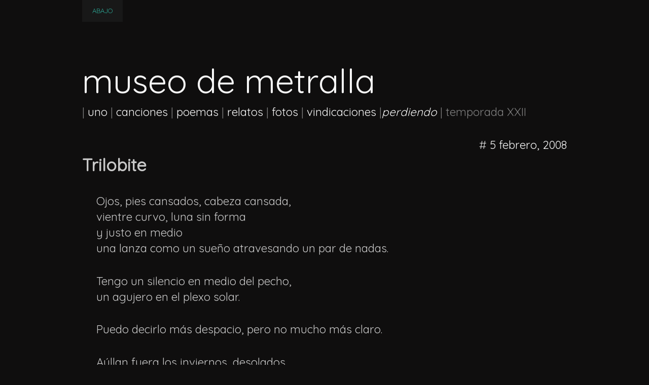

--- FILE ---
content_type: text/html; charset=UTF-8
request_url: https://perdiendo.org/museodemetralla/?p=1961
body_size: 8805
content:
<!doctype html>
<html lang="es">
<head>
	<meta charset="UTF-8">
	<meta name="viewport" content="width=device-width, initial-scale=1">
	<link rel="profile" href="http://gmpg.org/xfn/11">
	<link href="https://fonts.googleapis.com/css?family=Quicksand&display=swap" rel="stylesheet"> 
	
	<title>Trilobite &#8211; museo de metralla</title>
<meta name='robots' content='max-image-preview:large' />
<link rel="alternate" type="application/rss+xml" title="museo de metralla &raquo; Feed" href="https://perdiendo.org/museodemetralla/?feed=rss2" />
<link rel="alternate" type="application/rss+xml" title="museo de metralla &raquo; Feed de los comentarios" href="https://perdiendo.org/museodemetralla/?feed=comments-rss2" />
<link rel="alternate" type="application/rss+xml" title="museo de metralla &raquo; Comentario Trilobite del feed" href="https://perdiendo.org/museodemetralla/?feed=rss2&#038;p=1961" />
<link rel="alternate" title="oEmbed (JSON)" type="application/json+oembed" href="https://perdiendo.org/museodemetralla/index.php?rest_route=%2Foembed%2F1.0%2Fembed&#038;url=https%3A%2F%2Fperdiendo.org%2Fmuseodemetralla%2F%3Fp%3D1961" />
<link rel="alternate" title="oEmbed (XML)" type="text/xml+oembed" href="https://perdiendo.org/museodemetralla/index.php?rest_route=%2Foembed%2F1.0%2Fembed&#038;url=https%3A%2F%2Fperdiendo.org%2Fmuseodemetralla%2F%3Fp%3D1961&#038;format=xml" />
<style id='wp-img-auto-sizes-contain-inline-css' type='text/css'>
img:is([sizes=auto i],[sizes^="auto," i]){contain-intrinsic-size:3000px 1500px}
/*# sourceURL=wp-img-auto-sizes-contain-inline-css */
</style>
<style id='wp-emoji-styles-inline-css' type='text/css'>

	img.wp-smiley, img.emoji {
		display: inline !important;
		border: none !important;
		box-shadow: none !important;
		height: 1em !important;
		width: 1em !important;
		margin: 0 0.07em !important;
		vertical-align: -0.1em !important;
		background: none !important;
		padding: 0 !important;
	}
/*# sourceURL=wp-emoji-styles-inline-css */
</style>
<style id='wp-block-library-inline-css' type='text/css'>
:root{--wp-block-synced-color:#7a00df;--wp-block-synced-color--rgb:122,0,223;--wp-bound-block-color:var(--wp-block-synced-color);--wp-editor-canvas-background:#ddd;--wp-admin-theme-color:#007cba;--wp-admin-theme-color--rgb:0,124,186;--wp-admin-theme-color-darker-10:#006ba1;--wp-admin-theme-color-darker-10--rgb:0,107,160.5;--wp-admin-theme-color-darker-20:#005a87;--wp-admin-theme-color-darker-20--rgb:0,90,135;--wp-admin-border-width-focus:2px}@media (min-resolution:192dpi){:root{--wp-admin-border-width-focus:1.5px}}.wp-element-button{cursor:pointer}:root .has-very-light-gray-background-color{background-color:#eee}:root .has-very-dark-gray-background-color{background-color:#313131}:root .has-very-light-gray-color{color:#eee}:root .has-very-dark-gray-color{color:#313131}:root .has-vivid-green-cyan-to-vivid-cyan-blue-gradient-background{background:linear-gradient(135deg,#00d084,#0693e3)}:root .has-purple-crush-gradient-background{background:linear-gradient(135deg,#34e2e4,#4721fb 50%,#ab1dfe)}:root .has-hazy-dawn-gradient-background{background:linear-gradient(135deg,#faaca8,#dad0ec)}:root .has-subdued-olive-gradient-background{background:linear-gradient(135deg,#fafae1,#67a671)}:root .has-atomic-cream-gradient-background{background:linear-gradient(135deg,#fdd79a,#004a59)}:root .has-nightshade-gradient-background{background:linear-gradient(135deg,#330968,#31cdcf)}:root .has-midnight-gradient-background{background:linear-gradient(135deg,#020381,#2874fc)}:root{--wp--preset--font-size--normal:16px;--wp--preset--font-size--huge:42px}.has-regular-font-size{font-size:1em}.has-larger-font-size{font-size:2.625em}.has-normal-font-size{font-size:var(--wp--preset--font-size--normal)}.has-huge-font-size{font-size:var(--wp--preset--font-size--huge)}.has-text-align-center{text-align:center}.has-text-align-left{text-align:left}.has-text-align-right{text-align:right}.has-fit-text{white-space:nowrap!important}#end-resizable-editor-section{display:none}.aligncenter{clear:both}.items-justified-left{justify-content:flex-start}.items-justified-center{justify-content:center}.items-justified-right{justify-content:flex-end}.items-justified-space-between{justify-content:space-between}.screen-reader-text{border:0;clip-path:inset(50%);height:1px;margin:-1px;overflow:hidden;padding:0;position:absolute;width:1px;word-wrap:normal!important}.screen-reader-text:focus{background-color:#ddd;clip-path:none;color:#444;display:block;font-size:1em;height:auto;left:5px;line-height:normal;padding:15px 23px 14px;text-decoration:none;top:5px;width:auto;z-index:100000}html :where(.has-border-color){border-style:solid}html :where([style*=border-top-color]){border-top-style:solid}html :where([style*=border-right-color]){border-right-style:solid}html :where([style*=border-bottom-color]){border-bottom-style:solid}html :where([style*=border-left-color]){border-left-style:solid}html :where([style*=border-width]){border-style:solid}html :where([style*=border-top-width]){border-top-style:solid}html :where([style*=border-right-width]){border-right-style:solid}html :where([style*=border-bottom-width]){border-bottom-style:solid}html :where([style*=border-left-width]){border-left-style:solid}html :where(img[class*=wp-image-]){height:auto;max-width:100%}:where(figure){margin:0 0 1em}html :where(.is-position-sticky){--wp-admin--admin-bar--position-offset:var(--wp-admin--admin-bar--height,0px)}@media screen and (max-width:600px){html :where(.is-position-sticky){--wp-admin--admin-bar--position-offset:0px}}

/*# sourceURL=wp-block-library-inline-css */
</style><style id='global-styles-inline-css' type='text/css'>
:root{--wp--preset--aspect-ratio--square: 1;--wp--preset--aspect-ratio--4-3: 4/3;--wp--preset--aspect-ratio--3-4: 3/4;--wp--preset--aspect-ratio--3-2: 3/2;--wp--preset--aspect-ratio--2-3: 2/3;--wp--preset--aspect-ratio--16-9: 16/9;--wp--preset--aspect-ratio--9-16: 9/16;--wp--preset--color--black: #000000;--wp--preset--color--cyan-bluish-gray: #abb8c3;--wp--preset--color--white: #ffffff;--wp--preset--color--pale-pink: #f78da7;--wp--preset--color--vivid-red: #cf2e2e;--wp--preset--color--luminous-vivid-orange: #ff6900;--wp--preset--color--luminous-vivid-amber: #fcb900;--wp--preset--color--light-green-cyan: #7bdcb5;--wp--preset--color--vivid-green-cyan: #00d084;--wp--preset--color--pale-cyan-blue: #8ed1fc;--wp--preset--color--vivid-cyan-blue: #0693e3;--wp--preset--color--vivid-purple: #9b51e0;--wp--preset--gradient--vivid-cyan-blue-to-vivid-purple: linear-gradient(135deg,rgb(6,147,227) 0%,rgb(155,81,224) 100%);--wp--preset--gradient--light-green-cyan-to-vivid-green-cyan: linear-gradient(135deg,rgb(122,220,180) 0%,rgb(0,208,130) 100%);--wp--preset--gradient--luminous-vivid-amber-to-luminous-vivid-orange: linear-gradient(135deg,rgb(252,185,0) 0%,rgb(255,105,0) 100%);--wp--preset--gradient--luminous-vivid-orange-to-vivid-red: linear-gradient(135deg,rgb(255,105,0) 0%,rgb(207,46,46) 100%);--wp--preset--gradient--very-light-gray-to-cyan-bluish-gray: linear-gradient(135deg,rgb(238,238,238) 0%,rgb(169,184,195) 100%);--wp--preset--gradient--cool-to-warm-spectrum: linear-gradient(135deg,rgb(74,234,220) 0%,rgb(151,120,209) 20%,rgb(207,42,186) 40%,rgb(238,44,130) 60%,rgb(251,105,98) 80%,rgb(254,248,76) 100%);--wp--preset--gradient--blush-light-purple: linear-gradient(135deg,rgb(255,206,236) 0%,rgb(152,150,240) 100%);--wp--preset--gradient--blush-bordeaux: linear-gradient(135deg,rgb(254,205,165) 0%,rgb(254,45,45) 50%,rgb(107,0,62) 100%);--wp--preset--gradient--luminous-dusk: linear-gradient(135deg,rgb(255,203,112) 0%,rgb(199,81,192) 50%,rgb(65,88,208) 100%);--wp--preset--gradient--pale-ocean: linear-gradient(135deg,rgb(255,245,203) 0%,rgb(182,227,212) 50%,rgb(51,167,181) 100%);--wp--preset--gradient--electric-grass: linear-gradient(135deg,rgb(202,248,128) 0%,rgb(113,206,126) 100%);--wp--preset--gradient--midnight: linear-gradient(135deg,rgb(2,3,129) 0%,rgb(40,116,252) 100%);--wp--preset--font-size--small: 13px;--wp--preset--font-size--medium: 20px;--wp--preset--font-size--large: 36px;--wp--preset--font-size--x-large: 42px;--wp--preset--spacing--20: 0.44rem;--wp--preset--spacing--30: 0.67rem;--wp--preset--spacing--40: 1rem;--wp--preset--spacing--50: 1.5rem;--wp--preset--spacing--60: 2.25rem;--wp--preset--spacing--70: 3.38rem;--wp--preset--spacing--80: 5.06rem;--wp--preset--shadow--natural: 6px 6px 9px rgba(0, 0, 0, 0.2);--wp--preset--shadow--deep: 12px 12px 50px rgba(0, 0, 0, 0.4);--wp--preset--shadow--sharp: 6px 6px 0px rgba(0, 0, 0, 0.2);--wp--preset--shadow--outlined: 6px 6px 0px -3px rgb(255, 255, 255), 6px 6px rgb(0, 0, 0);--wp--preset--shadow--crisp: 6px 6px 0px rgb(0, 0, 0);}:where(.is-layout-flex){gap: 0.5em;}:where(.is-layout-grid){gap: 0.5em;}body .is-layout-flex{display: flex;}.is-layout-flex{flex-wrap: wrap;align-items: center;}.is-layout-flex > :is(*, div){margin: 0;}body .is-layout-grid{display: grid;}.is-layout-grid > :is(*, div){margin: 0;}:where(.wp-block-columns.is-layout-flex){gap: 2em;}:where(.wp-block-columns.is-layout-grid){gap: 2em;}:where(.wp-block-post-template.is-layout-flex){gap: 1.25em;}:where(.wp-block-post-template.is-layout-grid){gap: 1.25em;}.has-black-color{color: var(--wp--preset--color--black) !important;}.has-cyan-bluish-gray-color{color: var(--wp--preset--color--cyan-bluish-gray) !important;}.has-white-color{color: var(--wp--preset--color--white) !important;}.has-pale-pink-color{color: var(--wp--preset--color--pale-pink) !important;}.has-vivid-red-color{color: var(--wp--preset--color--vivid-red) !important;}.has-luminous-vivid-orange-color{color: var(--wp--preset--color--luminous-vivid-orange) !important;}.has-luminous-vivid-amber-color{color: var(--wp--preset--color--luminous-vivid-amber) !important;}.has-light-green-cyan-color{color: var(--wp--preset--color--light-green-cyan) !important;}.has-vivid-green-cyan-color{color: var(--wp--preset--color--vivid-green-cyan) !important;}.has-pale-cyan-blue-color{color: var(--wp--preset--color--pale-cyan-blue) !important;}.has-vivid-cyan-blue-color{color: var(--wp--preset--color--vivid-cyan-blue) !important;}.has-vivid-purple-color{color: var(--wp--preset--color--vivid-purple) !important;}.has-black-background-color{background-color: var(--wp--preset--color--black) !important;}.has-cyan-bluish-gray-background-color{background-color: var(--wp--preset--color--cyan-bluish-gray) !important;}.has-white-background-color{background-color: var(--wp--preset--color--white) !important;}.has-pale-pink-background-color{background-color: var(--wp--preset--color--pale-pink) !important;}.has-vivid-red-background-color{background-color: var(--wp--preset--color--vivid-red) !important;}.has-luminous-vivid-orange-background-color{background-color: var(--wp--preset--color--luminous-vivid-orange) !important;}.has-luminous-vivid-amber-background-color{background-color: var(--wp--preset--color--luminous-vivid-amber) !important;}.has-light-green-cyan-background-color{background-color: var(--wp--preset--color--light-green-cyan) !important;}.has-vivid-green-cyan-background-color{background-color: var(--wp--preset--color--vivid-green-cyan) !important;}.has-pale-cyan-blue-background-color{background-color: var(--wp--preset--color--pale-cyan-blue) !important;}.has-vivid-cyan-blue-background-color{background-color: var(--wp--preset--color--vivid-cyan-blue) !important;}.has-vivid-purple-background-color{background-color: var(--wp--preset--color--vivid-purple) !important;}.has-black-border-color{border-color: var(--wp--preset--color--black) !important;}.has-cyan-bluish-gray-border-color{border-color: var(--wp--preset--color--cyan-bluish-gray) !important;}.has-white-border-color{border-color: var(--wp--preset--color--white) !important;}.has-pale-pink-border-color{border-color: var(--wp--preset--color--pale-pink) !important;}.has-vivid-red-border-color{border-color: var(--wp--preset--color--vivid-red) !important;}.has-luminous-vivid-orange-border-color{border-color: var(--wp--preset--color--luminous-vivid-orange) !important;}.has-luminous-vivid-amber-border-color{border-color: var(--wp--preset--color--luminous-vivid-amber) !important;}.has-light-green-cyan-border-color{border-color: var(--wp--preset--color--light-green-cyan) !important;}.has-vivid-green-cyan-border-color{border-color: var(--wp--preset--color--vivid-green-cyan) !important;}.has-pale-cyan-blue-border-color{border-color: var(--wp--preset--color--pale-cyan-blue) !important;}.has-vivid-cyan-blue-border-color{border-color: var(--wp--preset--color--vivid-cyan-blue) !important;}.has-vivid-purple-border-color{border-color: var(--wp--preset--color--vivid-purple) !important;}.has-vivid-cyan-blue-to-vivid-purple-gradient-background{background: var(--wp--preset--gradient--vivid-cyan-blue-to-vivid-purple) !important;}.has-light-green-cyan-to-vivid-green-cyan-gradient-background{background: var(--wp--preset--gradient--light-green-cyan-to-vivid-green-cyan) !important;}.has-luminous-vivid-amber-to-luminous-vivid-orange-gradient-background{background: var(--wp--preset--gradient--luminous-vivid-amber-to-luminous-vivid-orange) !important;}.has-luminous-vivid-orange-to-vivid-red-gradient-background{background: var(--wp--preset--gradient--luminous-vivid-orange-to-vivid-red) !important;}.has-very-light-gray-to-cyan-bluish-gray-gradient-background{background: var(--wp--preset--gradient--very-light-gray-to-cyan-bluish-gray) !important;}.has-cool-to-warm-spectrum-gradient-background{background: var(--wp--preset--gradient--cool-to-warm-spectrum) !important;}.has-blush-light-purple-gradient-background{background: var(--wp--preset--gradient--blush-light-purple) !important;}.has-blush-bordeaux-gradient-background{background: var(--wp--preset--gradient--blush-bordeaux) !important;}.has-luminous-dusk-gradient-background{background: var(--wp--preset--gradient--luminous-dusk) !important;}.has-pale-ocean-gradient-background{background: var(--wp--preset--gradient--pale-ocean) !important;}.has-electric-grass-gradient-background{background: var(--wp--preset--gradient--electric-grass) !important;}.has-midnight-gradient-background{background: var(--wp--preset--gradient--midnight) !important;}.has-small-font-size{font-size: var(--wp--preset--font-size--small) !important;}.has-medium-font-size{font-size: var(--wp--preset--font-size--medium) !important;}.has-large-font-size{font-size: var(--wp--preset--font-size--large) !important;}.has-x-large-font-size{font-size: var(--wp--preset--font-size--x-large) !important;}
/*# sourceURL=global-styles-inline-css */
</style>

<style id='classic-theme-styles-inline-css' type='text/css'>
/*! This file is auto-generated */
.wp-block-button__link{color:#fff;background-color:#32373c;border-radius:9999px;box-shadow:none;text-decoration:none;padding:calc(.667em + 2px) calc(1.333em + 2px);font-size:1.125em}.wp-block-file__button{background:#32373c;color:#fff;text-decoration:none}
/*# sourceURL=/wp-includes/css/classic-themes.min.css */
</style>
<link rel='stylesheet' id='clipboard-css-css' href='https://perdiendo.org/museodemetralla/wp-content/plugins/copy-code-to-clipboard/css/clipboard-css.css?ver=6.9' type='text/css' media='all' />
<link rel='stylesheet' id='ramona2-style-css' href='https://perdiendo.org/museodemetralla/wp-content/themes/ramona2black/style.css?ver=6.9' type='text/css' media='all' />
<script type="text/javascript" src="https://perdiendo.org/museodemetralla/wp-includes/js/jquery/jquery.min.js?ver=3.7.1" id="jquery-core-js"></script>
<script type="text/javascript" src="https://perdiendo.org/museodemetralla/wp-includes/js/jquery/jquery-migrate.min.js?ver=3.4.1" id="jquery-migrate-js"></script>
<script type="text/javascript" src="https://perdiendo.org/museodemetralla/wp-includes/js/clipboard.min.js?ver=6.9" id="clipboard-js-js"></script>
<script type="text/javascript" id="copy_code_script-js-extra">
/* <![CDATA[ */
var copyScript = {"copy_text_label":"Copiar","copied_text_label":"Copiado","copy_text_label_safari":"Copiar","copy_text_label_other_browser":"Copiar","copy_button_background":"#181818","copy_button_text_color":"#2eae9b"};
//# sourceURL=copy_code_script-js-extra
/* ]]> */
</script>
<script type="text/javascript" src="https://perdiendo.org/museodemetralla/wp-content/plugins/copy-code-to-clipboard/js/copy_code_script.js?ver=6.9" id="copy_code_script-js"></script>
<link rel="https://api.w.org/" href="https://perdiendo.org/museodemetralla/index.php?rest_route=/" /><link rel="alternate" title="JSON" type="application/json" href="https://perdiendo.org/museodemetralla/index.php?rest_route=/wp/v2/posts/1961" /><link rel="EditURI" type="application/rsd+xml" title="RSD" href="https://perdiendo.org/museodemetralla/xmlrpc.php?rsd" />
<meta name="generator" content="WordPress 6.9" />
<link rel="canonical" href="https://perdiendo.org/museodemetralla/?p=1961" />
<link rel='shortlink' href='https://perdiendo.org/museodemetralla/?p=1961' />
<link rel="pingback" href="https://perdiendo.org/museodemetralla/xmlrpc.php"><style type="text/css">.recentcomments a{display:inline !important;padding:0 !important;margin:0 !important;}</style><link rel="icon" href="https://perdiendo.org/museodemetralla/wp-content/uploads/2019/03/favicon.png" sizes="32x32" />
<link rel="icon" href="https://perdiendo.org/museodemetralla/wp-content/uploads/2019/03/favicon.png" sizes="192x192" />
<link rel="apple-touch-icon" href="https://perdiendo.org/museodemetralla/wp-content/uploads/2019/03/favicon.png" />
<meta name="msapplication-TileImage" content="https://perdiendo.org/museodemetralla/wp-content/uploads/2019/03/favicon.png" />

<!-- Google Analytics -->

<script async src="https://www.googletagmanager.com/gtag/js?id=UA-125711159-1"></script>
<script>
  window.dataLayer = window.dataLayer || [];
  function gtag(){dataLayer.push(arguments);}
  gtag('js', new Date());

  gtag('config', 'UA-125711159-1');
</script>

</head>


<!-- slider-->

<input type="checkbox" name="toggle" id="toggle" />
<label for="toggle"></label>

<div class="container">

</div>

<div class="message">

<h1># <a href="https://perdiendo.org/museodemetralla">perdiendo.org/museodemetralla</a></h1>

<p>	<a href="https://perdiendo.org/museodemetralla/?cat=7">entraron en mi cabeza</a> (201) |
	<a href="https://perdiendo.org/museodemetralla/?cat=42">libros</a> (20) |
	<a href="https://perdiendo.org/museodemetralla/?cat=36">me lo llevo puesto</a> (7) |
	<a href="https://perdiendo.org/museodemetralla/?cat=70">pelis</a> (2) |
	<a href="https://perdiendo.org/museodemetralla/?cat=10">Renta básica</a> (9) |
	<a href="https://perdiendo.org/museodemetralla/?cat=52">series</a> (6) |
	<a href="https://perdiendo.org/museodemetralla/?cat=74">escasez</a> (2) |
	<a href="https://perdiendo.org/museodemetralla/?cat=2">frikeando</a> (94) |
	<a href="https://perdiendo.org/museodemetralla/?cat=57">arduino</a> (1) |
	<a href="https://perdiendo.org/museodemetralla/?cat=54">autoreferencial</a> (11) |
	<a href="https://perdiendo.org/museodemetralla/?cat=41">bici</a> (1) |
	<a href="https://perdiendo.org/museodemetralla/?cat=40">esperanto</a> (4) |
	<a href="https://perdiendo.org/museodemetralla/?cat=46">eve online</a> (3) |
	<a href="https://perdiendo.org/museodemetralla/?cat=61">git</a> (2) |
	<a href="https://perdiendo.org/museodemetralla/?cat=56">GNU/linux</a> (4) |
	<a href="https://perdiendo.org/museodemetralla/?cat=51">markdown</a> (7) |
	<a href="https://perdiendo.org/museodemetralla/?cat=38">nexus7</a> (2) |
	<a href="https://perdiendo.org/museodemetralla/?cat=43">python</a> (7) |
	<a href="https://perdiendo.org/museodemetralla/?cat=39">raspberry pi</a> (3) |
	<a href="https://perdiendo.org/museodemetralla/?cat=62">vim</a> (1) |
	<a href="https://perdiendo.org/museodemetralla/?cat=71">wordpress</a> (1) |
	<a href="https://perdiendo.org/museodemetralla/?cat=47">zatchtronics</a> (3) |
	<a href="https://perdiendo.org/museodemetralla/?cat=60">hago</a> (765) |
	<a href="https://perdiendo.org/museodemetralla/?cat=9">canciones</a> (157) |
	<a href="https://perdiendo.org/museodemetralla/?cat=82">borradores</a> (7) |
	<a href="https://perdiendo.org/museodemetralla/?cat=49">cover</a> (42) |
	<a href="https://perdiendo.org/museodemetralla/?cat=44">el extremo inútil de la escoba</a> (2) |
	<a href="https://perdiendo.org/museodemetralla/?cat=78">elec</a> (1) |
	<a href="https://perdiendo.org/museodemetralla/?cat=83">GRACO</a> (2) |
	<a href="https://perdiendo.org/museodemetralla/?cat=58">guitarlele</a> (11) |
	<a href="https://perdiendo.org/museodemetralla/?cat=68">ruiditos</a> (11) |
	<a href="https://perdiendo.org/museodemetralla/?cat=81">Solenoide</a> (1) |
	<a href="https://perdiendo.org/museodemetralla/?cat=55">fotos</a> (37) |
	<a href="https://perdiendo.org/museodemetralla/?cat=65">nanowrimo</a> (3) |
	<a href="https://perdiendo.org/museodemetralla/?cat=59">novela</a> (26) |
	<a href="https://perdiendo.org/museodemetralla/?cat=45">criaturas del pantano</a> (5) |
	<a href="https://perdiendo.org/museodemetralla/?cat=35">el año que no follamos</a> (12) |
	<a href="https://perdiendo.org/museodemetralla/?cat=53">huim</a> (5) |
	<a href="https://perdiendo.org/museodemetralla/?cat=37">rehab</a> (4) |
	<a href="https://perdiendo.org/museodemetralla/?cat=6">poemas</a> (361) |
	<a href="https://perdiendo.org/museodemetralla/?cat=15">Anclajes</a> (15) |
	<a href="https://perdiendo.org/museodemetralla/?cat=66">andando</a> (3) |
	<a href="https://perdiendo.org/museodemetralla/?cat=4">B.A.R</a> (7) |
	<a href="https://perdiendo.org/museodemetralla/?cat=27">Canción de cuna para un borracho</a> (38) |
	<a href="https://perdiendo.org/museodemetralla/?cat=19">Cercos vacíos</a> (37) |
	<a href="https://perdiendo.org/museodemetralla/?cat=25">Cien puentes en la cabeza</a> (7) |
	<a href="https://perdiendo.org/museodemetralla/?cat=22">Conejo azul</a> (6) |
	<a href="https://perdiendo.org/museodemetralla/?cat=16">Contenido del juego</a> (5) |
	<a href="https://perdiendo.org/museodemetralla/?cat=21">De tiendas</a> (3) |
	<a href="https://perdiendo.org/museodemetralla/?cat=48">del pantano</a> (3) |
	<a href="https://perdiendo.org/museodemetralla/?cat=72">Destrozos</a> (2) |
	<a href="https://perdiendo.org/museodemetralla/?cat=24">Epilogo</a> (4) |
	<a href="https://perdiendo.org/museodemetralla/?cat=30">Fuegos de artificio</a> (5) |
	<a href="https://perdiendo.org/museodemetralla/?cat=17">Imposible rescate</a> (15) |
	<a href="https://perdiendo.org/museodemetralla/?cat=29">Jugando a rojo</a> (7) |
	<a href="https://perdiendo.org/museodemetralla/?cat=77">Libro del desencuentro</a> (2) |
	<a href="https://perdiendo.org/museodemetralla/?cat=33">Lo que sé de Marte</a> (11) |
	<a href="https://perdiendo.org/museodemetralla/?cat=20">Los cuentos</a> (21) |
	<a href="https://perdiendo.org/museodemetralla/?cat=26">Montaje del juego</a> (5) |
	<a href="https://perdiendo.org/museodemetralla/?cat=50">Orden de salida</a> (4) |
	<a href="https://perdiendo.org/museodemetralla/?cat=63">palitos</a> (31) |
	<a href="https://perdiendo.org/museodemetralla/?cat=23">Piernas abiertas</a> (7) |
	<a href="https://perdiendo.org/museodemetralla/?cat=28">Poemas medianos</a> (12) |
	<a href="https://perdiendo.org/museodemetralla/?cat=18">Privado de sueño</a> (7) |
	<a href="https://perdiendo.org/museodemetralla/?cat=75">rasguemas</a> (5) |
	<a href="https://perdiendo.org/museodemetralla/?cat=31">Tanto para nada</a> (17) |
	<a href="https://perdiendo.org/museodemetralla/?cat=32">Todo a 100</a> (2) |
	<a href="https://perdiendo.org/museodemetralla/?cat=34">Uno</a> (4) |
	<a href="https://perdiendo.org/museodemetralla/?cat=5">relatos</a> (97) |
	<a href="https://perdiendo.org/museodemetralla/?cat=11">anatemas</a> (9) |
	<a href="https://perdiendo.org/museodemetralla/?cat=67">orbital</a> (2) |
	<a href="https://perdiendo.org/museodemetralla/?cat=76">prompts</a> (8) |
	<a href="https://perdiendo.org/museodemetralla/?cat=8">vindicaciones</a> (103) |
	<a href="https://perdiendo.org/museodemetralla/?cat=3">perdiendo</a> (1.713) |
	<a href="https://perdiendo.org/museodemetralla/?cat=69">atranques</a> (1) |
</p>

</div>

<!-- final del slider -->

<body class="wp-singular post-template-default single single-post postid-1961 single-format-standard wp-theme-ramona2black">



<div id="page" class="site">
	<a class="skip-link screen-reader-text" href="#content">Skip to content</a>



	<header id="masthead" class="site-header">
		<div class="site-branding">
							<h1 class="site-title"><a href="https://perdiendo.org/museodemetralla/" rel="home">museo de metralla</a></h1>

							<p class="site-description"> | <a href="?p=5524">uno</a> | <a href="?cat=9">canciones</a> | <a href="?cat=6">poemas</a> |  <a href="?cat=5">relatos</a> | <a href="?cat=55">fotos</a> | <a href="?cat=8">vindicaciones</a> |<a href="?cat=3"><i>perdiendo</i></a> |
				temporada XXII</p>

					</div><!-- .site-branding -->


	</header><!-- #masthead -->

	<div id="content" class="site-content">


	<div id="primary" class="content-area">
		<main id="main" class="site-main">

		
<article id="post-1961" class="post-1961 post type-post status-publish format-standard hentry category-anclajes">
	<header class="entry-header">
		<div class="entry-meta">
			<span class="posted-on"># <a href="https://perdiendo.org/museodemetralla/?p=1961" rel="bookmark"><time class="entry-date published updated" datetime="2008-02-05T22:24:18+01:00">5 febrero, 2008</time></a></span><span class="byline"> </span>		</div><!-- .entry-meta -->

		<h2 class="entry-title">Trilobite</h2>
			</header><!-- .entry-header -->

	<div class="entry-content">
		<p>				Ojos, pies cansados, cabeza cansada,<br />
vientre curvo, luna sin forma<br />
y justo en medio<br />
una lanza como un sueño atravesando un par de nadas.</p>
<p>Tengo un silencio en medio del pecho,<br />
un agujero en el plexo solar.</p>
<p>Puedo decirlo más despacio, pero no mucho más claro.</p>
<p>Aúllan fuera los inviernos, desolados,<br />
la tierra agostada que se busca a sí misma en su revés,<br />
en los terrones no-rotos debajo de los rotos. Andaba<br />
perdido rezando por encontrarme, y fue justo entonces<br />
cuando dejé de sentir algo.</p>
<p>Me dejé algo en alguna parte,<br />
debajo de las facturas, las deudas, debajo de los fines de semana,<br />
debajo de todo esto, de todo lo que veo.</p>
<p>(La tierra se busca a sí misma en su revés,<br />
no puede ser de otro modo).</p>
<p>Me dejé algo en alguna parte,<br />
estoy seguro.</p>
<p>Me dejé algo con lo que no contaba y que ahora no deja<br />
de perseguirme.</p>
<p>Algo blando, quizá, algo cotidiano.<br />
Un reflejo de otra cosa, no lo sé, un despertar en mi sitio.</p>
<p>Quizá no era nada entonces, y por eso,<br />
puñetero vago,<br />
lo abandoné por cualquier parte.</p>
<p>Y desde entonces no hace más que llamarme.<br />
O desde entonces no hago más que buscarlo.		</p>
	</div><!-- .entry-content -->

	<footer class="entry-footer">
		<span class="cat-links"><a href="https://perdiendo.org/museodemetralla/?cat=15" rel="category">Anclajes</a></span>	</footer><!-- .entry-footer -->
</article><!-- #post-1961 -->

	<nav class="navigation post-navigation" aria-label="Entradas">
		<h2 class="screen-reader-text">Navegación de entradas</h2>
		<div class="nav-links"><div class="nav-previous"><a href="https://perdiendo.org/museodemetralla/?p=1415" rel="prev">locura</a></div><div class="nav-next"><a href="https://perdiendo.org/museodemetralla/?p=1962" rel="next">Pedalear</a></div></div>
	</nav>
<div id="comments" class="comments-area">

		<div id="respond" class="comment-respond">
		<h3 id="reply-title" class="comment-reply-title">Deja una respuesta</h3><p class="must-log-in">Lo siento, debes estar <a href="https://perdiendo.org/museodemetralla/wp-login.php?redirect_to=https%3A%2F%2Fperdiendo.org%2Fmuseodemetralla%2F%3Fp%3D1961">conectado</a> para publicar un comentario.</p>	</div><!-- #respond -->
	<p class="akismet_comment_form_privacy_notice">Este sitio usa Akismet para reducir el spam. <a href="https://akismet.com/privacy/" target="_blank" rel="nofollow noopener"> Aprende cómo se procesan los datos de tus comentarios.</a></p>
</div><!-- #comments -->


		</main><!-- #main -->
	</div><!-- #primary -->


	</div><!-- #content -->

	<footer id="colophon" class="site-footer">
		<div class="site-info">


			<a href="http://creativecommons.org/licenses/by-nc-sa/3.0/es/"><img src="https://perdiendo.org/museodemetralla/wp-content/themes/ramona2black/img/copyleft.png" alt="Copyleft" style="float:left;margin:0 30px 20px 0" /></a>
			<a href="index.php"><img src="https://perdiendo.org/museodemetralla/wp-content/themes/ramona2black/img/museo.png" alt="museo" style="float:left;margin:0 30px 20px 0" />

			 	#<a href='https://perdiendo.org/museodemetralla/?m=2026'>2026</a>&nbsp;(6)
	#<a href='https://perdiendo.org/museodemetralla/?m=2025'>2025</a>&nbsp;(19)
	#<a href='https://perdiendo.org/museodemetralla/?m=2024'>2024</a>&nbsp;(17)
	#<a href='https://perdiendo.org/museodemetralla/?m=2023'>2023</a>&nbsp;(28)
	#<a href='https://perdiendo.org/museodemetralla/?m=2022'>2022</a>&nbsp;(75)
	#<a href='https://perdiendo.org/museodemetralla/?m=2021'>2021</a>&nbsp;(175)
	#<a href='https://perdiendo.org/museodemetralla/?m=2020'>2020</a>&nbsp;(223)
	#<a href='https://perdiendo.org/museodemetralla/?m=2019'>2019</a>&nbsp;(184)
	#<a href='https://perdiendo.org/museodemetralla/?m=2018'>2018</a>&nbsp;(49)
	#<a href='https://perdiendo.org/museodemetralla/?m=2017'>2017</a>&nbsp;(43)
	#<a href='https://perdiendo.org/museodemetralla/?m=2016'>2016</a>&nbsp;(19)
	#<a href='https://perdiendo.org/museodemetralla/?m=2015'>2015</a>&nbsp;(18)
	#<a href='https://perdiendo.org/museodemetralla/?m=2014'>2014</a>&nbsp;(64)
	#<a href='https://perdiendo.org/museodemetralla/?m=2013'>2013</a>&nbsp;(37)
	#<a href='https://perdiendo.org/museodemetralla/?m=2012'>2012</a>&nbsp;(43)
	#<a href='https://perdiendo.org/museodemetralla/?m=2011'>2011</a>&nbsp;(55)
	#<a href='https://perdiendo.org/museodemetralla/?m=2010'>2010</a>&nbsp;(100)
	#<a href='https://perdiendo.org/museodemetralla/?m=2009'>2009</a>&nbsp;(96)
	#<a href='https://perdiendo.org/museodemetralla/?m=2008'>2008</a>&nbsp;(163)
	#<a href='https://perdiendo.org/museodemetralla/?m=2007'>2007</a>&nbsp;(61)
	#<a href='https://perdiendo.org/museodemetralla/?m=2006'>2006</a>&nbsp;(135)
	#<a href='https://perdiendo.org/museodemetralla/?m=2005'>2005</a>&nbsp;(205)
	#<a href='https://perdiendo.org/museodemetralla/?m=2004'>2004</a>&nbsp;(725)
	#<a href='https://perdiendo.org/museodemetralla/?m=2003'>2003</a>&nbsp;(145)
 <br /></div>
			<!-- bluesky */ -->
			Dime lo que quieras en bsky <a href="https://bsky.app/profile/perdiendo.org">@perdiendo.org</a> <br />
			<a href="https://wordpress.org/">WordPress</a>

			<span class="sep"> | </span>
			ramona2oscuro a partir de <a href="http://underscores.me/">Underscores.me</a>			| alojada en <a href="https://r4sp1.nl">r4sp1</a> | <a href="?page_id=3">privacidad</a> <br />
<!-- Ya no.

	<div class="licencia">
	Licencia <a href="http://creativecommons.org/licenses/by-nc-sa/3.0/es/">copyleft</a> y <a href="https://github.com/996icu/996.ICU/blob/master/LICENSE">anti 996.ICU</a>. 
	</div>

-->

<br /><br />
		</div><!-- .site-info -->
	</footer><!-- #colophon -->
</div><!-- #page -->

<script type="text/javascript" src="https://perdiendo.org/museodemetralla/wp-content/themes/ramona2black/js/navigation.js?ver=20151215" id="ramona2-navigation-js"></script>
<script type="text/javascript" src="https://perdiendo.org/museodemetralla/wp-content/themes/ramona2black/js/skip-link-focus-fix.js?ver=20151215" id="ramona2-skip-link-focus-fix-js"></script>
<script id="wp-emoji-settings" type="application/json">
{"baseUrl":"https://s.w.org/images/core/emoji/17.0.2/72x72/","ext":".png","svgUrl":"https://s.w.org/images/core/emoji/17.0.2/svg/","svgExt":".svg","source":{"concatemoji":"https://perdiendo.org/museodemetralla/wp-includes/js/wp-emoji-release.min.js?ver=6.9"}}
</script>
<script type="module">
/* <![CDATA[ */
/*! This file is auto-generated */
const a=JSON.parse(document.getElementById("wp-emoji-settings").textContent),o=(window._wpemojiSettings=a,"wpEmojiSettingsSupports"),s=["flag","emoji"];function i(e){try{var t={supportTests:e,timestamp:(new Date).valueOf()};sessionStorage.setItem(o,JSON.stringify(t))}catch(e){}}function c(e,t,n){e.clearRect(0,0,e.canvas.width,e.canvas.height),e.fillText(t,0,0);t=new Uint32Array(e.getImageData(0,0,e.canvas.width,e.canvas.height).data);e.clearRect(0,0,e.canvas.width,e.canvas.height),e.fillText(n,0,0);const a=new Uint32Array(e.getImageData(0,0,e.canvas.width,e.canvas.height).data);return t.every((e,t)=>e===a[t])}function p(e,t){e.clearRect(0,0,e.canvas.width,e.canvas.height),e.fillText(t,0,0);var n=e.getImageData(16,16,1,1);for(let e=0;e<n.data.length;e++)if(0!==n.data[e])return!1;return!0}function u(e,t,n,a){switch(t){case"flag":return n(e,"\ud83c\udff3\ufe0f\u200d\u26a7\ufe0f","\ud83c\udff3\ufe0f\u200b\u26a7\ufe0f")?!1:!n(e,"\ud83c\udde8\ud83c\uddf6","\ud83c\udde8\u200b\ud83c\uddf6")&&!n(e,"\ud83c\udff4\udb40\udc67\udb40\udc62\udb40\udc65\udb40\udc6e\udb40\udc67\udb40\udc7f","\ud83c\udff4\u200b\udb40\udc67\u200b\udb40\udc62\u200b\udb40\udc65\u200b\udb40\udc6e\u200b\udb40\udc67\u200b\udb40\udc7f");case"emoji":return!a(e,"\ud83e\u1fac8")}return!1}function f(e,t,n,a){let r;const o=(r="undefined"!=typeof WorkerGlobalScope&&self instanceof WorkerGlobalScope?new OffscreenCanvas(300,150):document.createElement("canvas")).getContext("2d",{willReadFrequently:!0}),s=(o.textBaseline="top",o.font="600 32px Arial",{});return e.forEach(e=>{s[e]=t(o,e,n,a)}),s}function r(e){var t=document.createElement("script");t.src=e,t.defer=!0,document.head.appendChild(t)}a.supports={everything:!0,everythingExceptFlag:!0},new Promise(t=>{let n=function(){try{var e=JSON.parse(sessionStorage.getItem(o));if("object"==typeof e&&"number"==typeof e.timestamp&&(new Date).valueOf()<e.timestamp+604800&&"object"==typeof e.supportTests)return e.supportTests}catch(e){}return null}();if(!n){if("undefined"!=typeof Worker&&"undefined"!=typeof OffscreenCanvas&&"undefined"!=typeof URL&&URL.createObjectURL&&"undefined"!=typeof Blob)try{var e="postMessage("+f.toString()+"("+[JSON.stringify(s),u.toString(),c.toString(),p.toString()].join(",")+"));",a=new Blob([e],{type:"text/javascript"});const r=new Worker(URL.createObjectURL(a),{name:"wpTestEmojiSupports"});return void(r.onmessage=e=>{i(n=e.data),r.terminate(),t(n)})}catch(e){}i(n=f(s,u,c,p))}t(n)}).then(e=>{for(const n in e)a.supports[n]=e[n],a.supports.everything=a.supports.everything&&a.supports[n],"flag"!==n&&(a.supports.everythingExceptFlag=a.supports.everythingExceptFlag&&a.supports[n]);var t;a.supports.everythingExceptFlag=a.supports.everythingExceptFlag&&!a.supports.flag,a.supports.everything||((t=a.source||{}).concatemoji?r(t.concatemoji):t.wpemoji&&t.twemoji&&(r(t.twemoji),r(t.wpemoji)))});
//# sourceURL=https://perdiendo.org/museodemetralla/wp-includes/js/wp-emoji-loader.min.js
/* ]]> */
</script>

</body>
</html>


--- FILE ---
content_type: text/css
request_url: https://perdiendo.org/museodemetralla/wp-content/themes/ramona2black/style.css?ver=6.9
body_size: 5045
content:
/*!
Theme Name: ramona2-black
Theme URI: http://perdiendo.org/museodemetralla
Author: k reilly
Author URI: http://perdiendo.org
Description: Tema simple
Version: 4.9.5
License: GNU General Public License v2 or later
License URI: LICENSE
Text Domain: ramona2
Tags: custom-background, custom-logo, custom-menu, featured-images, threaded-comments, translation-ready

This theme, like WordPress, is licensed under the GPL.
Use it to make something cool, have fun, and share what you've learned with others.

ramona2 is based on Underscores http://underscores.me/, (C) 2012-2016 Automattic, Inc.
Underscores is distributed under the terms of the GNU GPL v2 or later.

Normalizing styles have been helped along thanks to the fine work of
Nicolas Gallagher and Jonathan Neal http://necolas.github.io/normalize.css/
*/
/*--------------------------------------------------------------
>>> TABLE OF CONTENTS:
----------------------------------------------------------------
# Mis guarrerías
# Normalize
# Typography
# Elements
# Forms
# Navigation
	## Links
	## Menus
# Accessibility
# Alignments
# Clearings
# Widgets
# Content
	## Posts and pages
	## Comments
# Infinite scroll
# Media
	## Captions
	## Galleries
--------------------------------------------------------------*/

/*--------------------------------------------------------------
# Mis guarrerías
--------------------------------------------------------------*/

.posted-on {
	margin-top:100px;
	
}

body {
	background-color: #0F0E0E;
	/* #101010; */
	/* background: #121212; */
	/* Fallback for when there is no custom background color defined. */
}
/* campo de búsqueda */


/* slider de arriba */

* {
  margin:0;
  padding:0;
}

.message {
background:#181818;
color:#FFF;
position: absolute;
top: -600px; /* posición oculto, cuánto se esconde para abajo */
left: 0;
width: 100%;
height: 600px; /* ancho que va a crecer para abajo */
padding: 20px;
transition: top 300ms cubic-bezier(0.17, 0.04, 0.03, 0.94);
overflow: hidden;
box-sizing: border-box;
}

.alright { /* primer pie creado, lo mantengo por si aún queda alguno */
	font-size: 1.2rem;
	font-style: italic;
	text-align: right;
	margin-top:-1.5em;
	padding-bottom: 1.5em;
}

.pf { /* pie de la foto */
	font-size: 1.2rem;
	font-style: italic;
	text-align: right;
	margin-top:-1.5em;
	padding-bottom: 1.5em;
}

.pc { /* pie de la cita */
	font-size: 1.2rem;
	font-style: italic;
	}

.pc p { 
	text-align: left;
}

.pm { /* pie bajo el reproductor de audio */
	font-size: 1.2rem;
	font-style: italic;
	text-align: right;
	margin: 1em 0;
}

.licencia a {
	color: red;
}

/* proyecto para leer más que no cuajó
.readmore a {
  color: #000000;
  background-color: #CC0000;
}
*/

.message h1 {
  color:#999;
  padding-top: 10px;
  font-size:1em;
}

.message a {
	color:#999;
	
}

.wp-audio-shortcode {
margin-bottom: 1em;
margin-top: 1em;
}

.site-description {
	color:grey;
}

#toggle {
	position:absolute;
  appearance:none;
  cursor:pointer;
  left:-100%;
  top:-100%;
}

#toggle + label {
  position:absolute;
  cursor:pointer;
  background: #181818;
  border: 0px solid #2EAE9B;
width: 80px;
padding: 0.8rem;
color: #2EAE9B;
font-size:0.8rem;
text-align:center;
-webkit-font-smoothing: antialiased;
cursor: pointer;
  transition:all 500ms ease;
}
#toggle + label:after {
  content:"ABAJO"
}

.container {
transition: margin 300ms cubic-bezier(0.17, 0.04, 0.03, 0.94);
  padding:5em 3em 0em;
}

#toggle:checked ~ .message {
  top: 0;
}

#toggle:checked ~ .container {
  margin-top: 600px;
}

#toggle:checked + label {
  background: #2EAE9B;
	color: #FFF;
}

#toggle:checked + label:after {
  content:"ARRIBA"
}

/* fin del slider */


/*--------------------------------------------------------------
# Normalize
--------------------------------------------------------------*/
html {
	
	

}

body {
	max-width: 1000px;
	margin: auto;
	padding: 0 1em;

}

article,
aside,
details,
figcaption,
figure,
footer,
header,
main,
menu,
nav,
section,
summary {
	display: block;
}


audio,
canvas,
progress,
video {
	display: inline-block;
	vertical-align: baseline;
}

audio:not([controls]) {
	display: none;
	height: 0;
}

.wp-audio-shortcode {
  width: 50%;
}

[hidden],
template {
	display: none;
}

a {
	background-color: transparent;
}

a:active,
a:hover {
	outline: 0;
}

abbr[title] {
	border-bottom: 1px dotted;
}

b,
strong {
	font-weight: bold;
}

dfn {
	font-style: italic;
}

h1 {
	font-size: 3em;
	margin: 0em 0;
}

.site-title {
	font-size: 3em;
	font-weight:normal;
		}

mark {
	background: #ff0;
	color: #000;
}

small {
	font-size: 80%;
}

sub,
sup {
	font-size: 75%;
	line-height: 0;
	position: relative;
	vertical-align: baseline;
}

sup {
	top: -0.5em;
}

sub {
	bottom: -0.25em;
}

img {
	border: 0;
		}

svg:not(:root) {
	overflow: hidden;
}

figure {
	margin: 1em 40px;
}

hr {
	box-sizing: content-box;
	height: 0;
}

pre {
	overflow: auto;
}

code,
kbd,
pre,
samp {
	font-family: monospace, monospace;
	font-size: 1em;
}

button,
input,
optgroup,
select,
textarea {
	color: inherit;
	font: inherit;
	margin: 0;
}

button {
	overflow: visible;
}

button,
select {
	text-transform: none;
}

button,
html input[type="button"],
input[type="reset"],
input[type="submit"] {
	-webkit-appearance: button;
	cursor: pointer;
}

button[disabled],
html input[disabled] {
	cursor: default;
}

button::-moz-focus-inner,
input::-moz-focus-inner {
	border: 0;
	padding: 0;
}

input {
	line-height: normal;
}

input[type="checkbox"],
input[type="radio"] {
	box-sizing: border-box;
	padding: 0;
}

input[type="number"]::-webkit-inner-spin-button,
input[type="number"]::-webkit-outer-spin-button {
	height: auto;
}

input[type="search"]::-webkit-search-cancel-button,
input[type="search"]::-webkit-search-decoration {
	-webkit-appearance: none;
}

fieldset {
	border: 1px solid #c0c0c0;
	margin: 0 2px;
	padding: 0.35em 0.625em 0.75em;
}

legend {
	border: 0;
	padding: 0;
}

textarea {
	overflow: auto;
}

optgroup {
	font-weight: bold;
}

table {
	border-collapse: collapse;
	border-spacing: 0;
}

td,
th {
	padding: 0;
}

/*--------------------------------------------------------------
# Typography
--------------------------------------------------------------*/
body,
button,
input,
select,
optgroup,
textarea {
	color: #c8c8c8;
	font-family: 'Quicksand', sans-serif;
	font-size: 1.4rem;
	line-height: 1.4;
}

h1, h2, h3, h4, h5, h6 {
	clear: both;
}

h7 {
font-size: 2em;

}

h3 {
	margin-left: -1em;
	margin-bottom: 0.5em;
    }

p {
	margin-bottom: 1.5em;
}

dfn, cite, em, i {
	font-style: italic;
}

blockquote {
  color: #fff;
  background: #181818;
  border-left: 0px solid #2EAE9B;
  border-top: 0px solid #2EAE9B;
  border-right: 0px solid #2EAE9B;
  border-bottom: 0px solid #2EAE9B;
  margin: 1.5em 10px;
  padding: 1.5em 1.5em;
  quotes: "\201C""\201D""\2018""\2019";
}

blockquote p {
  display: block;
  text-align: right;
}

address {
	margin: 0 0 1.5em;
}

pre {
	color: #fff;
	background: #121212;
	border-left: 1px solid #2EAE9B;
	font-family: "Courier 10 Pitch", Courier, monospace;
	font-size: 15px;
	font-size: 0.9375rem;
	line-height: 1.6;
	margin-bottom: 1.6em;
	max-width: 100%;
	overflow: auto;
	padding: 1.6em;
}

code, kbd, tt, var {
	font-family: Monaco, Consolas, "Andale Mono", "DejaVu Sans Mono", monospace;
	font-size: 0.9em;
}

abbr, acronym {
	border-bottom: 1px dotted #666;
	cursor: help;
}

mark, ins {
	background: #fff9c0;
	text-decoration: none;
}

big {
	font-size: 125%;
}


/*--------------------------------------------------------------
# Elements
--------------------------------------------------------------*/
html {
	box-sizing: border-box;
}

*,
*:before,
*:after {
	/* Inherit box-sizing to make it easier to change the property for components that leverage other behavior; see http://css-tricks.com/inheriting-box-sizing-probably-slightly-better-best-practice/ */
	box-sizing: inherit;
}

body {

}

hr {
	background-color: #ccc;
	border: 0;
	height: 1px;
	margin-bottom: 1.5em;
}

ul, ol {
	margin: 0 0 1.5em 3em;
}

ul {
	list-style: disc;
}

ol {
	list-style: decimal;
}

li > ul,
li > ol {
	margin-bottom: 0;
	margin-left: 1.5em;
}

dt {
	font-weight: bold;
}

dd {
	margin: 0 1.5em 1.5em;
}

img {
	/* Make sure images are scaled correctly. */
	max-width: 100%;
	padding-bottom: 0.1em;
	border: 0px dotted #999;
	border-radius: 15px 30px 45px 7.5px;
	border-right: 0px solid #fff;
	/* Adhere to container width. */
}

.site-info img {
	border: 0px;
	
}

.site-info a {
	color: #2EAE9B;	
}

.site-info {
	color: #C0C0C0;
}

figure {
	margin: 1em 0;
	/* Extra wide images within figure tags don't overflow the content area. */
}

table {
	margin: 0 0 1.5em;
	width: 100%;
}

/*--------------------------------------------------------------
# Forms
--------------------------------------------------------------*/
button,
input[type="button"],
input[type="reset"],
input[type="submit"] {
	font-size: 0.8rem;
	text-transform: uppercase;
	color: #2EAE9B;
	margin-right: 0px;
	background-color: #181818;
	padding: 0.8rem;
	border: 0px solid #2EAE9B;
}

button a {

}


button:hover,
input[type="button"]:hover,
input[type="reset"]:hover,
input[type="submit"]:hover {
	color: white;
	background-color: #2EAE9B;
	border: 0px dotted #2EAE9B;
}

button:active, button:focus,
input[type="button"]:active,
input[type="button"]:focus,
input[type="reset"]:active,
input[type="reset"]:focus,
input[type="submit"]:active,
input[type="submit"]:focus {
	border-color: #aaa #bbb #bbb;
}
input[type="text"],
input[type="email"],
input[type="url"],
input[type="password"],
input[type="search"],
input[type="number"],
input[type="tel"],
input[type="range"],
input[type="date"],
input[type="month"],
input[type="week"],
input[type="time"],
input[type="datetime"],
input[type="datetime-local"],
input[type="color"],
textarea {
	color: #eee;
	background-color: #181818;
	border: 1px solid #121212;
	border-radius: 3px;
	padding: 3px;
	width: 100%;
	font-size: 1.3rem;
}

input[type="text"]:focus,
input[type="email"]:focus,
input[type="url"]:focus,
input[type="password"]:focus,
input[type="search"]:focus,
input[type="number"]:focus,
input[type="tel"]:focus,
input[type="range"]:focus,
input[type="date"]:focus,
input[type="month"]:focus,
input[type="week"]:focus,
input[type="time"]:focus,
input[type="datetime"]:focus,
input[type="datetime-local"]:focus,
input[type="color"]:focus,
textarea:focus {
	color: #2EAE9B;
	
}

select {
	border: 1px solid #ccc;
}

textarea {
	width: 100%;
}

/*--------------------------------------------------------------
# Navigation
--------------------------------------------------------------*/
/*--------------------------------------------------------------
## Links
--------------------------------------------------------------*/
a {
		text-decoration: none;
		color: #f7f7f7;
}

/*a:visited {
	color: purple;
}
*/

a:hover, a:focus, a:active {
	color: #c8c8c8;
}

a:focus {
	outline: thin dotted;
}

a:hover, a:active {
	outline: 0;
}


/*--------------------------------------------------------------
## Menus
--------------------------------------------------------------*/
.main-navigation {
	clear: both;
	display: block;
	float: left;
	width: 100%;
}

.main-navigation ul {
	display: none;
	list-style: none;
	margin: 0;
	padding-left: 0;
}

.main-navigation ul ul {
	box-shadow: 0 3px 3px rgba(0, 0, 0, 0.2);
	float: left;
	position: absolute;
	top: 100%;
	left: -999em;
	z-index: 99999;
}

.main-navigation ul ul ul {
	left: -999em;
	top: 0;
}

.main-navigation ul ul li:hover > ul,
.main-navigation ul ul li.focus > ul {
	left: 100%;
}

.main-navigation ul ul a {
	width: 200px;
}

.main-navigation ul li:hover > ul,
.main-navigation ul li.focus > ul {
	left: auto;
}

.main-navigation li {
	float: left;
	position: relative;
}

.main-navigation a {
	display: block;
	text-decoration: none;
}

/* Small menu. */
.menu-toggle,
.main-navigation.toggled ul {
	display: block;
}

@media screen and (min-width: 37.5em) {
	.menu-toggle {
		display: none;
	}
	.main-navigation ul {
		display: block;
	}
}

.site-main .comment-navigation, .site-main
.posts-navigation, .site-main
.post-navigation {
	margin: 0 0 1.5em;
	overflow: hidden;
}

.comment-navigation .nav-previous,
.posts-navigation .nav-previous,
.post-navigation .nav-previous {
	float: left;
	text-align:left;
	width: 50%;
	font-size: 0.8rem;
	text-transform: uppercase;
	color: #2EAE9B;
	margin-right: 0px;
	background-color: #181818;
	padding: 0.8rem;
	border: 0px solid #2EAE9B;
}

.comment-navigation .nav-next,
.posts-navigation .nav-next,
.post-navigation .nav-next {
	float: right;
	text-align: right;
	width: 50%;
	font-size: 0.8rem;
	text-transform: uppercase;
	color: #2EAE9B;
	margin-right: 0px;
	background-color: #181818;
	padding: 0.8rem;
	border: 0px solid #2EAE9B;
}





/*--------------------------------------------------------------
# Accessibility
--------------------------------------------------------------*/
/* Text meant only for screen readers. */
.screen-reader-text {
	clip: rect(1px, 1px, 1px, 1px);
	position: absolute !important;
	height: 1px;
	width: 1px;
	overflow: hidden;
	word-wrap: normal !important;
	/* Many screen reader and browser combinations announce broken words as they would appear visually. */
}

.screen-reader-text:focus {
	background-color: #f1f1f1;
	border-radius: 3px;
	box-shadow: 0 0 2px 2px rgba(0, 0, 0, 0.6);
	clip: auto !important;
	color: #21759b;
	display: block;
	font-size: 14px;
	font-size: 0.875rem;
	font-weight: bold;
	height: auto;
	left: 5px;
	line-height: normal;
	padding: 15px 23px 14px;
	text-decoration: none;
	top: 5px;
	width: auto;
	z-index: 100000;
	/* Above WP toolbar. */
}

/* Do not show the outline on the skip link target. */
#content[tabindex="-1"]:focus {
	outline: 0;
}

/*--------------------------------------------------------------
# Alignments
--------------------------------------------------------------*/
.alignleft {
	display: inline;
	float: left;
	margin-right: 1.5em;
}

.alignright {
	display: inline;
	float: right;
	margin-left: 1.5em;
}

.aligncenter {
	clear: both;
	display: block;
	margin-left: auto;
	margin-right: auto;
}

/*--------------------------------------------------------------
# Clearings
--------------------------------------------------------------*/
.clear:before,
.clear:after,
.entry-content:before,
.entry-content:after,
.comment-content:before,
.comment-content:after,
.site-header:before,
.site-header:after,
.site-content:before,
.site-content:after,
.site-footer:before,
.site-footer:after {
	content: "";
	display: table;
	table-layout: fixed;
}

.clear:after,
.entry-content:after,
.comment-content:after,
.site-header:after,
.site-content:after,
.site-footer:after {
	clear: both;
}

/*--------------------------------------------------------------
# Widgets
--------------------------------------------------------------*/
.widget {
	margin: 0 0 1.5em;
	/* Make sure select elements fit in widgets. */
}

.widget select {
	max-width: 100%;
}

/*--------------------------------------------------------------
# Content
--------------------------------------------------------------*/
.entry-meta, .entry-footer {
	text-align: right;

}

.entry-footer {
	margin-right:3rem;
	margin-bottom: rem;
	}

.entry-footer a {
	font-size: 0.8rem;
	text-transform: uppercase;
	color: #2EAE9B;
	margin-right: 0px;
	background-color: #181818;
	padding: 0.8rem;
	border: 0px solid #2EAE9B;
}

.entry-footer a:hover {
	color: white;
	background-color: #2EAE9B;
	border: 0px dotted #2EAE9B;
}



/*--------------------------------------------------------------
## Posts and pages
--------------------------------------------------------------*/
.sticky {
	display: block;
}

.hentry {
	margin: 0 0 1.5em;
}

.updated:not(.published) {
	display: none;
}

.page-content,
.entry-content,
.entry-summary {
	margin: 1.5em auto auto;
	max-width:900px;
}

.page-links {
	clear: both;
	margin: 0 0 1.5em;
}

/*--------------------------------------------------------------
## Comments
--------------------------------------------------------------*/
.comment-content a {
	word-wrap: break-word;
}

.bypostauthor {
	display: block;
}

/*--------------------------------------------------------------
# Infinite scroll
--------------------------------------------------------------*/
/* Globally hidden elements when Infinite Scroll is supported and in use. */
.infinite-scroll .posts-navigation,
.infinite-scroll.neverending .site-footer {
	/* Theme Footer (when set to scrolling) */
	display: none;
}

/* When Infinite Scroll has reached its end we need to re-display elements that were hidden (via .neverending) before. */
.infinity-end.neverending .site-footer {
	display: block;
}

/*--------------------------------------------------------------
# Media
--------------------------------------------------------------*/
.page-content .wp-smiley,
.entry-content .wp-smiley,
.comment-content .wp-smiley {
	border: none;
	margin-bottom: 0;
	margin-top: 0;
	padding: 0;
}

/* Make sure embeds and iframes fit their containers. */
embed,
iframe,
object {
	max-width: 100%;
}

/* Make sure logo link wraps around logo image. */
.custom-logo-link {
	display: inline-block;
}

/*--------------------------------------------------------------
## Captions
--------------------------------------------------------------*/
.wp-caption {
	margin-bottom: 1.5em;
	max-width: 100%;
}

.wp-caption img[class*="wp-image-"] {
	display: block;
	margin-left: auto;
	margin-right: auto;
}

.wp-caption .wp-caption-text {
	margin: 0.8075em 0;
}

.wp-caption-text {
	text-align: center;
}

/*--------------------------------------------------------------
## Galleries
--------------------------------------------------------------*/
.gallery {
	margin-bottom: 1.5em;
}

.gallery-item {
	display: inline-block;
	text-align: center;
	vertical-align: top;
	width: 100%;
}

.gallery-columns-2 .gallery-item {
	max-width: 50%;
}

.gallery-columns-3 .gallery-item {
	max-width: 33.33%;
}

.gallery-columns-4 .gallery-item {
	max-width: 25%;
}

.gallery-columns-5 .gallery-item {
	max-width: 20%;
}

.gallery-columns-6 .gallery-item {
	max-width: 16.66%;
}

.gallery-columns-7 .gallery-item {
	max-width: 14.28%;
}

.gallery-columns-8 .gallery-item {
	max-width: 12.5%;
}

.gallery-columns-9 .gallery-item {
	max-width: 11.11%;
}

.gallery-caption {
	display: block;
}
